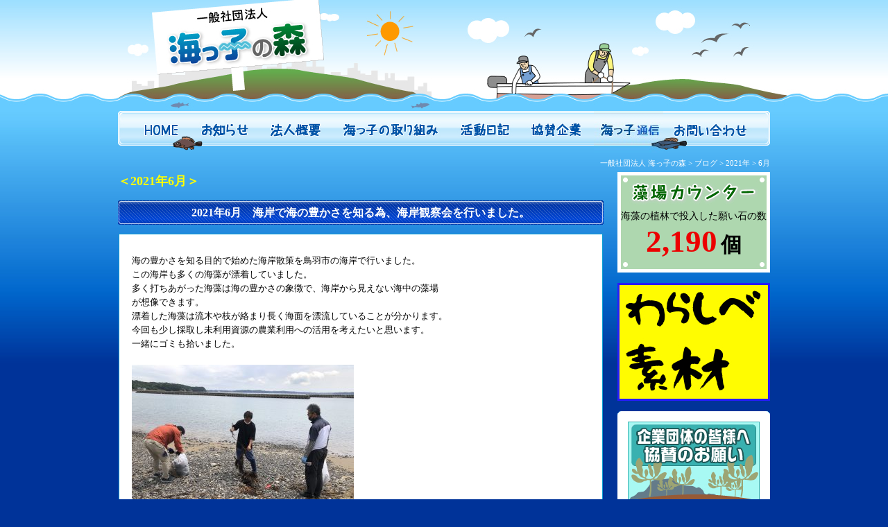

--- FILE ---
content_type: text/html; charset=UTF-8
request_url: http://umikko-st.sakura.ne.jp/2021/06/
body_size: 25122
content:
<!DOCTYPE html PUBLIC "-//W3C//DTD XHTML 1.0 Transitional//EN" "http://www.w3.org/TR/xhtml1/DTD/xhtml1-transitional.dtd">
<html xmlns="http://www.w3.org/1999/xhtml">
<head>
<meta http-equiv="Content-Type" content="text/html;charset=UTF-8" />
<title>一般社団法人 海っ子の森 &raquo; 2021 &raquo; 6月</title>
<meta name="keywords" content="三重県,南勢,海の環境,藻場再生,ボランティア,一般社団法人 海っ子の森" />
<meta name="description" content="一般社団法人 海っ子の森は、漁業者による海の植林活動を支援し、自然環境にやさしくなおかつ人々の手で行える環境再生を三重県から発信する取組みを行っています。" />
<link rel="stylesheet" href="http://umikko-st.sakura.ne.jp/wp/wp-content/themes/umikko/style.css" type="text/css" />
<link rel="alternate" type="application/rss+xml" title="RSS フィールド" href="http://umikko-st.sakura.ne.jp/feed/" />
</head>

<body>
<div id="layout">



<!--　header_s　-->
<div id="header">
<div class="headerArea">
<p class="headerCopy"></p>

<h1><a href="http://umikko-st.sakura.ne.jp">一般社団法人 海っ子の森</a>「海の鎮守の森」を未来に届ける『海っ子の森』</h1>
</div>
</div>
<!--　header_e　-->

<!--　menu_s　-->
<div id="menu">
<div class="menuArea">
<ul>
<li class="home"><a href="http://www.umikko.jp" title="海っ子の森 HOME"></a></li>
<li class="news"><a href="http://www.umikko.jp/topics" title="お知らせ"></a></li>
<li class="outline"><a href="http://www.umikko.jp/outline" title="法人概要"></a></li>
<li class="approach"><a href="http://www.umikko.jp/approach" title="海っ子の取り組み"></a></li>
<li class="report"><a href="http://www.umikko.jp/category/report/" title="活動日記"></a></li>
<li class="support"><a href="http://www.umikko.jp/support" title="協賛企業"></a></li>
<li class="member"><a href="http://www.umikko.jp/member" title="会員募集"></a></li>
<li class="contact"><a href="http://www.umikko.jp/contact" title="お問い合わせ"></a></li>
</ul>
</div>
</div>
<!--　menu_e　-->








<!--　container_s　-->
<div id="container">

<!--　breadcrumb_s　-->
<div id="breadcrumb">

<div class="kuzu"><!-- Breadcrumb NavXT 6.0.3 -->
<span property="itemListElement" typeof="ListItem"><a property="item" typeof="WebPage" title="一般社団法人 海っ子の森へ移動" href="http://umikko-st.sakura.ne.jp" class="home"><span property="name">一般社団法人 海っ子の森</span></a><meta property="position" content="1"></span> &gt; <span property="itemListElement" typeof="ListItem"><a property="item" typeof="WebPage" title="ブログへ移動" href="http://umikko-st.sakura.ne.jp/blog/" class="post-root post post-post"><span property="name">ブログ</span></a><meta property="position" content="2"></span> &gt; <span property="itemListElement" typeof="ListItem"><a property="item" typeof="WebPage" title="2021年のアーカイブへ移動" href="http://umikko-st.sakura.ne.jp/2021/" class="archive date-year"><span property="name">2021年</span></a><meta property="position" content="3"></span> &gt; <span property="itemListElement" typeof="ListItem"><span property="name">6月</span><meta property="position" content="4"></span></div>
</div>
<!--　breadcrumb_e　-->


<!--　menu_s　-->
<div id="contents">





<p id="pagetitle">＜2021年6月＞</p>



<p class="con_title"><a href="http://umikko-st.sakura.ne.jp/2021/06/2021%e5%b9%b46%e6%9c%88%e3%80%80%e6%b5%b7%e5%b2%b8%e3%81%a7%e6%b5%b7%e3%81%ae%e8%b1%8a%e3%81%8b%e3%81%95%e3%82%92%e7%9f%a5%e3%82%8b%e7%82%ba%e3%80%81%e6%b5%b7%e5%b2%b8%e8%a6%b3%e5%af%9f%e4%bc%9a/">2021年6月　海岸で海の豊かさを知る為、海岸観察会を行いました。</a></p>


<div class="post">

<p>
海の豊かさを知る目的で始めた海岸散策を鳥羽市の海岸で行いました。<br />
この海岸も多くの海藻が漂着していました。<br />
多く打ちあがった海藻は海の豊かさの象徴で、海岸から見えない海中の藻場<br />
が想像できます。<br />
漂着した海藻は流木や枝が絡まり長く海面を漂流していることが分かります。<br />
今回も少し採取し未利用資源の農業利用への活用を考えたいと思います。<br />
一緒にゴミも拾いました。<br />
<br />
<a href="http://umikko-st.sakura.ne.jp/wp/wp-content/uploads/2022/04/IMG_9305.jpg"><img src="http://umikko-st.sakura.ne.jp/wp/wp-content/uploads/2022/04/IMG_9305-320x240.jpg" alt="" width="320" height="240" class="alignnone size-medium wp-image-2454" srcset="http://umikko-st.sakura.ne.jp/wp/wp-content/uploads/2022/04/IMG_9305-320x240.jpg 320w, http://umikko-st.sakura.ne.jp/wp/wp-content/uploads/2022/04/IMG_9305-150x113.jpg 150w, http://umikko-st.sakura.ne.jp/wp/wp-content/uploads/2022/04/IMG_9305-768x576.jpg 768w, http://umikko-st.sakura.ne.jp/wp/wp-content/uploads/2022/04/IMG_9305-660x495.jpg 660w" sizes="(max-width: 320px) 100vw, 320px" /></a><br />
<br />
<a href="http://umikko-st.sakura.ne.jp/wp/wp-content/uploads/2022/04/IMG_9299.jpg"><img src="http://umikko-st.sakura.ne.jp/wp/wp-content/uploads/2022/04/IMG_9299-320x240.jpg" alt="" width="320" height="240" class="alignnone size-medium wp-image-2453" srcset="http://umikko-st.sakura.ne.jp/wp/wp-content/uploads/2022/04/IMG_9299-320x240.jpg 320w, http://umikko-st.sakura.ne.jp/wp/wp-content/uploads/2022/04/IMG_9299-150x113.jpg 150w, http://umikko-st.sakura.ne.jp/wp/wp-content/uploads/2022/04/IMG_9299-768x576.jpg 768w, http://umikko-st.sakura.ne.jp/wp/wp-content/uploads/2022/04/IMG_9299-660x495.jpg 660w" sizes="(max-width: 320px) 100vw, 320px" /></a><br />
<br />
<a href="http://umikko-st.sakura.ne.jp/wp/wp-content/uploads/2022/04/IMG_9322.jpg"><img src="http://umikko-st.sakura.ne.jp/wp/wp-content/uploads/2022/04/IMG_9322-320x240.jpg" alt="" width="320" height="240" class="alignnone size-medium wp-image-2452" srcset="http://umikko-st.sakura.ne.jp/wp/wp-content/uploads/2022/04/IMG_9322-320x240.jpg 320w, http://umikko-st.sakura.ne.jp/wp/wp-content/uploads/2022/04/IMG_9322-150x113.jpg 150w, http://umikko-st.sakura.ne.jp/wp/wp-content/uploads/2022/04/IMG_9322-768x576.jpg 768w, http://umikko-st.sakura.ne.jp/wp/wp-content/uploads/2022/04/IMG_9322-660x495.jpg 660w" sizes="(max-width: 320px) 100vw, 320px" /></a><br />
<br />
<a href="http://umikko-st.sakura.ne.jp/wp/wp-content/uploads/2022/04/IMG_9312.jpg"><img src="http://umikko-st.sakura.ne.jp/wp/wp-content/uploads/2022/04/IMG_9312-320x240.jpg" alt="" width="320" height="240" class="alignnone size-medium wp-image-2451" srcset="http://umikko-st.sakura.ne.jp/wp/wp-content/uploads/2022/04/IMG_9312-320x240.jpg 320w, http://umikko-st.sakura.ne.jp/wp/wp-content/uploads/2022/04/IMG_9312-150x113.jpg 150w, http://umikko-st.sakura.ne.jp/wp/wp-content/uploads/2022/04/IMG_9312-768x576.jpg 768w, http://umikko-st.sakura.ne.jp/wp/wp-content/uploads/2022/04/IMG_9312-660x495.jpg 660w" sizes="(max-width: 320px) 100vw, 320px" /></a><br />
<br />
<a href="http://umikko-st.sakura.ne.jp/wp/wp-content/uploads/2022/04/IMG_9308.jpg"><img src="http://umikko-st.sakura.ne.jp/wp/wp-content/uploads/2022/04/IMG_9308-320x240.jpg" alt="" width="320" height="240" class="alignnone size-medium wp-image-2450" srcset="http://umikko-st.sakura.ne.jp/wp/wp-content/uploads/2022/04/IMG_9308-320x240.jpg 320w, http://umikko-st.sakura.ne.jp/wp/wp-content/uploads/2022/04/IMG_9308-150x113.jpg 150w, http://umikko-st.sakura.ne.jp/wp/wp-content/uploads/2022/04/IMG_9308-768x576.jpg 768w, http://umikko-st.sakura.ne.jp/wp/wp-content/uploads/2022/04/IMG_9308-660x495.jpg 660w" sizes="(max-width: 320px) 100vw, 320px" /></a></p>

<p class="postinfo">2021年6月30日 9:54 PM｜カテゴリー<a href="http://umikko-st.sakura.ne.jp/category/report/" rel="category tag">活動日記</a></p>

</div>


<p class="con_title"><a href="http://umikko-st.sakura.ne.jp/2021/06/2021%e5%b9%b46%e6%9c%88%e3%80%80%e6%b5%b7%e3%81%a3%e5%ad%90%e8%be%b2%e5%9c%92%e3%81%ab%e3%81%a6%e8%8a%8b%e8%8b%97%e3%81%ae%e6%a4%8d%e3%81%88%e4%bb%98%e3%81%91%e3%82%92%e8%a1%8c%e3%81%84%e3%81%be/">2021年6月　海っ子農園にて芋苗の植え付けを行いました。</a></p>


<div class="post">

<p>
まだまだコロナ渦の中、少人数でしたが今年も安納芋の苗をメンバーで<br />
植え付けを行いました。<br />
<br />
また秋の収穫が楽しみです。<br />
<br />
<a href="http://umikko-st.sakura.ne.jp/wp/wp-content/uploads/2022/04/IMG_9103.jpg"><img src="http://umikko-st.sakura.ne.jp/wp/wp-content/uploads/2022/04/IMG_9103-320x240.jpg" alt="" width="320" height="240" class="alignnone size-medium wp-image-2444" srcset="http://umikko-st.sakura.ne.jp/wp/wp-content/uploads/2022/04/IMG_9103-320x240.jpg 320w, http://umikko-st.sakura.ne.jp/wp/wp-content/uploads/2022/04/IMG_9103-150x113.jpg 150w, http://umikko-st.sakura.ne.jp/wp/wp-content/uploads/2022/04/IMG_9103-768x576.jpg 768w, http://umikko-st.sakura.ne.jp/wp/wp-content/uploads/2022/04/IMG_9103-660x495.jpg 660w" sizes="(max-width: 320px) 100vw, 320px" /></a><br />
<br />
<a href="http://umikko-st.sakura.ne.jp/wp/wp-content/uploads/2022/04/IMG_9270.jpg"><img src="http://umikko-st.sakura.ne.jp/wp/wp-content/uploads/2022/04/IMG_9270-320x240.jpg" alt="" width="320" height="240" class="alignnone size-medium wp-image-2445" srcset="http://umikko-st.sakura.ne.jp/wp/wp-content/uploads/2022/04/IMG_9270-320x240.jpg 320w, http://umikko-st.sakura.ne.jp/wp/wp-content/uploads/2022/04/IMG_9270-150x113.jpg 150w, http://umikko-st.sakura.ne.jp/wp/wp-content/uploads/2022/04/IMG_9270-768x576.jpg 768w, http://umikko-st.sakura.ne.jp/wp/wp-content/uploads/2022/04/IMG_9270-660x495.jpg 660w" sizes="(max-width: 320px) 100vw, 320px" /></a><br />
<br />
<a href="http://umikko-st.sakura.ne.jp/wp/wp-content/uploads/2022/04/IMG_9271.jpg"><img src="http://umikko-st.sakura.ne.jp/wp/wp-content/uploads/2022/04/IMG_9271-320x240.jpg" alt="" width="320" height="240" class="alignnone size-medium wp-image-2446" srcset="http://umikko-st.sakura.ne.jp/wp/wp-content/uploads/2022/04/IMG_9271-320x240.jpg 320w, http://umikko-st.sakura.ne.jp/wp/wp-content/uploads/2022/04/IMG_9271-150x113.jpg 150w, http://umikko-st.sakura.ne.jp/wp/wp-content/uploads/2022/04/IMG_9271-768x576.jpg 768w, http://umikko-st.sakura.ne.jp/wp/wp-content/uploads/2022/04/IMG_9271-660x495.jpg 660w" sizes="(max-width: 320px) 100vw, 320px" /></a><br />
<br />
<a href="http://umikko-st.sakura.ne.jp/wp/wp-content/uploads/2022/04/IMG_9284.jpg"><img src="http://umikko-st.sakura.ne.jp/wp/wp-content/uploads/2022/04/IMG_9284-320x240.jpg" alt="" width="320" height="240" class="alignnone size-medium wp-image-2447" srcset="http://umikko-st.sakura.ne.jp/wp/wp-content/uploads/2022/04/IMG_9284-320x240.jpg 320w, http://umikko-st.sakura.ne.jp/wp/wp-content/uploads/2022/04/IMG_9284-150x113.jpg 150w, http://umikko-st.sakura.ne.jp/wp/wp-content/uploads/2022/04/IMG_9284-768x576.jpg 768w, http://umikko-st.sakura.ne.jp/wp/wp-content/uploads/2022/04/IMG_9284-660x495.jpg 660w" sizes="(max-width: 320px) 100vw, 320px" /></a></p>

<p class="postinfo"> 9:50 PM｜カテゴリー<a href="http://umikko-st.sakura.ne.jp/category/report/" rel="category tag">活動日記</a></p>

</div>








<p class="pagelink">
<span class="pageprev"></span>
<span class="pagenext"></span>
</p>



</div>
<!--　menu_e　-->







<!--　mainSide_s　-->
<div id="mainSide">


<!--　counter_s　-->
<div id="counter">
<div class="clear"><img src="http://umikko-st.sakura.ne.jp/wp/wp-content/themes/umikko/counter_tbl11.jpg" /></div>

<div class="counterBg">
<div class="counterArea">
<p class="counterTxt01">海藻の植林で投入した願い石の数</p>

<p><span class="counterNo">2,190</span><span class="counterTxt02">個</span></p>
</div>
</div>

<div class="clear"><img src="http://umikko-st.sakura.ne.jp/wp/wp-content/themes/umikko/counter_tbl13.jpg" /></div>
</div>
<!--　counter_e　-->

<!--　ban_album_s　-->
<div class="banVoice"><a href="https://warashibesozai.jimdo.com"><img src="http://umikko-st.sakura.ne.jp/wp/wp-content/themes/umikko/ban_album.jpg" alt="海っ子アルバム" /></a></div>
<!--　ban_album_e　-->








<!--　side_s　-->
<div id="side">
<div class="clear"><img src="http://umikko-st.sakura.ne.jp/wp/wp-content/themes/umikko/side_tbl11.gif" /></div>

<div class="sideBg">
<div class="sideArea">
<ul>
<li class="support"><a href="#" title="企業団体の皆様へ協賛のお願い"></a></li>
<li class="media"><a href="http://www.umikko.jp/media" title="★メディアで紹介されました"></a></li>

</ul>
</div>
</div>

<div class="clear"><img src="http://umikko-st.sakura.ne.jp/wp/wp-content/themes/umikko/side_tbl13.jpg" /></div>
</div>
<!--　side_e　-->

<br><br>




<!--　sidenavi_s　-->
<div id="sidenavi">
<h3>カテゴリー</h3>
<ul>
	<li class="cat-item cat-item-3"><a href="http://umikko-st.sakura.ne.jp/category/event/" >イベント</a>
</li>
	<li class="cat-item cat-item-4"><a href="http://umikko-st.sakura.ne.jp/category/%e3%82%b0%e3%83%83%e3%82%ba/" >グッズ</a>
</li>
	<li class="cat-item cat-item-1"><a href="http://umikko-st.sakura.ne.jp/category/%e6%9c%aa%e5%88%86%e9%a1%9e/" >未分類</a>
</li>
	<li class="cat-item cat-item-5"><a href="http://umikko-st.sakura.ne.jp/category/report/" >活動日記</a>
</li>
</ul>


<h3>月別アーカイブ</h3>
<ul>
	<li><a href='http://umikko-st.sakura.ne.jp/2022/12/'>2022年12月</a></li>
	<li><a href='http://umikko-st.sakura.ne.jp/2022/11/'>2022年11月</a></li>
	<li><a href='http://umikko-st.sakura.ne.jp/2022/09/'>2022年9月</a></li>
	<li><a href='http://umikko-st.sakura.ne.jp/2022/08/'>2022年8月</a></li>
	<li><a href='http://umikko-st.sakura.ne.jp/2022/06/'>2022年6月</a></li>
	<li><a href='http://umikko-st.sakura.ne.jp/2022/05/'>2022年5月</a></li>
	<li><a href='http://umikko-st.sakura.ne.jp/2021/11/'>2021年11月</a></li>
	<li><a href='http://umikko-st.sakura.ne.jp/2021/10/'>2021年10月</a></li>
	<li><a href='http://umikko-st.sakura.ne.jp/2021/09/'>2021年9月</a></li>
	<li><a href='http://umikko-st.sakura.ne.jp/2021/07/'>2021年7月</a></li>
	<li><a href='http://umikko-st.sakura.ne.jp/2021/06/'>2021年6月</a></li>
	<li><a href='http://umikko-st.sakura.ne.jp/2021/03/'>2021年3月</a></li>
	<li><a href='http://umikko-st.sakura.ne.jp/2020/12/'>2020年12月</a></li>
	<li><a href='http://umikko-st.sakura.ne.jp/2020/11/'>2020年11月</a></li>
	<li><a href='http://umikko-st.sakura.ne.jp/2020/10/'>2020年10月</a></li>
	<li><a href='http://umikko-st.sakura.ne.jp/2020/09/'>2020年9月</a></li>
	<li><a href='http://umikko-st.sakura.ne.jp/2020/06/'>2020年6月</a></li>
	<li><a href='http://umikko-st.sakura.ne.jp/2020/01/'>2020年1月</a></li>
	<li><a href='http://umikko-st.sakura.ne.jp/2019/10/'>2019年10月</a></li>
	<li><a href='http://umikko-st.sakura.ne.jp/2019/09/'>2019年9月</a></li>
	<li><a href='http://umikko-st.sakura.ne.jp/2019/08/'>2019年8月</a></li>
	<li><a href='http://umikko-st.sakura.ne.jp/2019/07/'>2019年7月</a></li>
	<li><a href='http://umikko-st.sakura.ne.jp/2019/05/'>2019年5月</a></li>
	<li><a href='http://umikko-st.sakura.ne.jp/2019/03/'>2019年3月</a></li>
	<li><a href='http://umikko-st.sakura.ne.jp/2017/11/'>2017年11月</a></li>
	<li><a href='http://umikko-st.sakura.ne.jp/2017/09/'>2017年9月</a></li>
	<li><a href='http://umikko-st.sakura.ne.jp/2017/08/'>2017年8月</a></li>
	<li><a href='http://umikko-st.sakura.ne.jp/2017/07/'>2017年7月</a></li>
	<li><a href='http://umikko-st.sakura.ne.jp/2017/06/'>2017年6月</a></li>
	<li><a href='http://umikko-st.sakura.ne.jp/2017/05/'>2017年5月</a></li>
	<li><a href='http://umikko-st.sakura.ne.jp/2017/04/'>2017年4月</a></li>
	<li><a href='http://umikko-st.sakura.ne.jp/2017/03/'>2017年3月</a></li>
	<li><a href='http://umikko-st.sakura.ne.jp/2017/02/'>2017年2月</a></li>
	<li><a href='http://umikko-st.sakura.ne.jp/2016/11/'>2016年11月</a></li>
	<li><a href='http://umikko-st.sakura.ne.jp/2016/04/'>2016年4月</a></li>
	<li><a href='http://umikko-st.sakura.ne.jp/2015/09/'>2015年9月</a></li>
	<li><a href='http://umikko-st.sakura.ne.jp/2015/08/'>2015年8月</a></li>
	<li><a href='http://umikko-st.sakura.ne.jp/2015/06/'>2015年6月</a></li>
	<li><a href='http://umikko-st.sakura.ne.jp/2015/05/'>2015年5月</a></li>
	<li><a href='http://umikko-st.sakura.ne.jp/2015/04/'>2015年4月</a></li>
	<li><a href='http://umikko-st.sakura.ne.jp/2014/09/'>2014年9月</a></li>
	<li><a href='http://umikko-st.sakura.ne.jp/2014/06/'>2014年6月</a></li>
	<li><a href='http://umikko-st.sakura.ne.jp/2014/05/'>2014年5月</a></li>
	<li><a href='http://umikko-st.sakura.ne.jp/2014/04/'>2014年4月</a></li>
	<li><a href='http://umikko-st.sakura.ne.jp/2013/12/'>2013年12月</a></li>
	<li><a href='http://umikko-st.sakura.ne.jp/2013/11/'>2013年11月</a></li>
	<li><a href='http://umikko-st.sakura.ne.jp/2013/10/'>2013年10月</a></li>
	<li><a href='http://umikko-st.sakura.ne.jp/2013/09/'>2013年9月</a></li>
	<li><a href='http://umikko-st.sakura.ne.jp/2013/08/'>2013年8月</a></li>
	<li><a href='http://umikko-st.sakura.ne.jp/2013/05/'>2013年5月</a></li>
	<li><a href='http://umikko-st.sakura.ne.jp/2013/03/'>2013年3月</a></li>
	<li><a href='http://umikko-st.sakura.ne.jp/2012/11/'>2012年11月</a></li>
	<li><a href='http://umikko-st.sakura.ne.jp/2012/08/'>2012年8月</a></li>
	<li><a href='http://umikko-st.sakura.ne.jp/2012/07/'>2012年7月</a></li>
	<li><a href='http://umikko-st.sakura.ne.jp/2012/05/'>2012年5月</a></li>
	<li><a href='http://umikko-st.sakura.ne.jp/2012/04/'>2012年4月</a></li>
	<li><a href='http://umikko-st.sakura.ne.jp/2012/02/'>2012年2月</a></li>
	<li><a href='http://umikko-st.sakura.ne.jp/2011/01/'>2011年1月</a></li>
	<li><a href='http://umikko-st.sakura.ne.jp/2010/09/'>2010年9月</a></li>
	<li><a href='http://umikko-st.sakura.ne.jp/2010/08/'>2010年8月</a></li>
</ul>


<h3>最新の記事</h3>
<ul>
	<li><a href='http://umikko-st.sakura.ne.jp/2022/12/12%e6%9c%8831%e6%97%a5%e3%82%af%e3%83%a9%e3%82%a6%e3%83%89%e3%83%95%e3%82%a1%e3%83%b3%e3%83%87%e3%82%a3%e3%83%b3%e3%82%b0%e7%9b%ae%e6%a8%99%e9%81%94%e6%88%90/'>12月31日クラウドファンディング目標達成</a></li>
	<li><a href='http://umikko-st.sakura.ne.jp/2022/11/11%e6%9c%8817%e6%97%a5%e3%80%80%e6%bc%81%e6%a5%ad%e3%81%a8%e8%be%b2%e6%a5%ad%e3%81%8c%e6%89%8b%e3%82%92%e3%81%a4%e3%81%aa%e3%81%90%e3%83%97%e3%83%ad%e3%82%b8%e3%82%a7%e3%82%af%e3%83%88%e3%82%92/'>11月17日　漁業と農業が手をつなぐプロジェクトを始めました。</a></li>
	<li><a href='http://umikko-st.sakura.ne.jp/2022/11/11%e6%9c%885%e6%97%a5%e3%80%80%e7%a7%8b%e3%81%ae%e5%8f%8e%e7%a9%ab%e7%a5%adin%e6%b5%b7%e3%81%a3%e5%ad%90%e8%be%b2%e5%9c%92%e3%82%92%e9%96%8b%e5%82%ac%e3%81%97%e3%81%be%e3%81%97%e3%81%9f%e3%80%82/'>11月5日　秋の収穫祭in海っ子農園を開催しました。</a></li>
	<li><a href='http://umikko-st.sakura.ne.jp/2022/11/11%e6%9c%883%e6%97%a5%e3%83%aa%e3%83%88%e3%83%aa%e3%83%bc%e3%83%88xsdg%ef%bd%93in-nemu-resort%e3%81%ab%e5%8f%82%e5%8a%a0%e3%81%97%e3%81%be%e3%81%97%e3%81%9f%e3%80%82/'>11月3日リトリート×SDGｓin NEMU RESORTに参加しました。</a></li>
	<li><a href='http://umikko-st.sakura.ne.jp/2022/09/9%e6%9c%8811%e6%97%a5%e5%b0%be%e9%b7%b2%e5%b8%82%e3%81%a7%e6%af%8e%e5%b9%b4%e6%81%92%e4%be%8b%e3%81%ae%e6%b5%b7%e5%b2%b8%e6%b8%85%e6%8e%83%e6%b4%bb%e5%8b%95%e3%82%92%e8%a1%8c%e3%81%84%e3%81%be/'>9月11日尾鷲市で毎年恒例の海岸清掃活動を行いました。</a></li>
	<li><a href='http://umikko-st.sakura.ne.jp/2022/08/8%e6%9c%886%e6%97%a5%e3%80%80%e4%bc%8a%e5%8b%a2%e5%b8%82%e5%86%85%e3%81%ae%e8%87%aa%e6%b2%bb%e4%bc%9a%e5%a4%8f%e7%a5%ad%e3%82%8a%e3%81%a7%e6%b5%b7%e3%81%a3%e5%ad%90%e3%81%ae%e6%a3%ae%e6%b4%bb%e5%8b%95/'>8月6日　伊勢市内の自治会夏祭りで海っ子の森活動ＰＲを行いました。</a></li>
</ul>


</div>
<!--　menu_e　-->






<!--　bannerArea_s　-->


<div class="banner"> <img src="http://umikko-st.sakura.ne.jp/wp/wp-content/themes/umikko/comp_title.jpg" alt="協賛企業・団体" /> 

	<!-- s -->
	<div class="banArea"> <a href="https://www.7midori.org/" target="_blank"><img src="http://umikko-st.sakura.ne.jp/wp/wp-content/themes/umikko/ban_seven.jpg" alt="セブンイレブン記念財団" border="0" /></a>
		<p>一般社団法人 海っ子の森は、2022年度セブンイレブン記念財団の助成団体です。</p>
	</div>
	<!-- e --> 

	<!-- s -->
	<div class="banArea"> <a href="http://www.toto.co.jp/company/environment/social/mizukikin/index.htm" target="_blank"><img src="http://umikko-st.sakura.ne.jp/wp/wp-content/themes/umikko/ban_toto.jpg" alt="TOTO水環境基金" border="0" /></a>
		<p>一般社団法人 海っ子の森は、「TOTO水環境基金」の2019年度助成団体です。</p>
	</div>
	<!-- e --> 
	
	<!-- s -->
	<div class="banArea"> <a href="http://www.esmile-24.com" target="_blank"><img src="http://umikko-st.sakura.ne.jp/wp/wp-content/themes/umikko/ban_esmile.jpg" alt="株式会社イースマイル" border="0" /></a>
		<p>株式会社イースマイルは、一般社団法人 <br>海っ子の森の活動を応援しています。</p>
	</div>
	<!-- e --> 
	
</div>
<!--　side_e　--> 

<!-- s -->
<div class="banArea02"> <a href="http://www.hitosuzumi.jp/" target="_blank"><img src="http://umikko-st.sakura.ne.jp/wp/wp-content/themes/umikko/hitosuzumi.jpg" alt="熱中症予防 声かけプロジェクト（JEC）" border="0" class="marginB10" /></a> <a href="stylebook/" target="_blank"><img src="http://umikko-st.sakura.ne.jp/wp/wp-content/themes/umikko/stylelogo.png" alt="ひと涼みスタイルBOOK" border="0" /></a> </div>
<!-- e --> 
<br><br>

<hr class="sideLine01" />

<!--　side_e　--><!--　bannerArea_s　-->
<div class="banner"> <img src="http://umikko-st.sakura.ne.jp/wp/wp-content/themes/umikko/link_title.jpg" alt="リンクバナーについて" /> 
	<!-- s -->
	<div class="banArea">
		<p>一般社団法人 海っ子の森では、私たちの活動をホームページやブログ等でご紹介いただける方を募集しています。<br /> リンクを貼る場合にご利用いただけるバナーをご用意させていただきました。<br /> リンクバナーを貼ってくださる方は、このサイトについてをご一読ください。</p>
		<a href="http://www.umikko.jp/" target="_blank"><img src="http://umikko-st.sakura.ne.jp/wp/wp-content/themes/umikko/ban_umikko.jpg" alt="一般社団法人 海っ子の森" border="0" /></a>
		<p>※リンクはトップページに貼ってください<br />http://www.umikko.jp/</p>
	</div>
	<!-- e --> 
</div>
<!--　side_e　--> 




<p class="feed">
<img src="http://umikko-st.sakura.ne.jp/wp/wp-content/themes/umikko/feed-icon-28x28.png" alt="*" />
<a href="http://umikko-st.sakura.ne.jp/feed/">RSS FEED</a>
</p>








</div>
<!--　menu_e　-->

</div>
<!--　container_e　-->





<!--　fMenu_s　-->

<div id="fMenu">
	<div class="fMenuArea">
		<ul class="fmenu_iti01">
			<li><a href="http://www.umikko.jp">Home</a> ｜ </li>
			<li><a href="http://www.umikko.jp/topics">お知らせ</a> ｜ </li>
			<li><a href="http://www.umikko.jp/outline">法人概要</a> ｜ </li>
			<li><a href="http://www.umikko.jp/approach">海っ子の取り組み</a> ｜ </li>
			<li><a href="http://www.umikko.jp/category/report/">活動日記</a></li>
		</ul>
<br>
		<ul class="fMenu02">
			<li><a href="http://www.umikko.jp/support">協賛企業</a> ｜ </li>
			<li><a href="http://www.umikko.jp/member">海っ子通信</a> ｜ </li>
			<li><a href="http://www.umikko.jp/album">海っ子アルバム</a> ｜ </li>
			<li><a href="http://www.umikko.jp/contact">お問い合わせ</a> ｜ </li>
			<li><a href="http://www.umikko.jp/privacy">個人情報保護</a> ｜ </li>
			<li><a href="http://www.umikko.jp/media">メディア</a></li>
		</ul>
	</div>
	<div id="footer">
		<address>
		Copyright &copy; 2010-2018 <a href="mailto:info@umikko.jp">一般社団法人 海っ子の森</a> All Rights Reserved.
		</address>
	</div>
</div>
<!--　footer_e　-->

</div>
<script type="text/javascript">
var gaJsHost = (("https:" == document.location.protocol) ? "https://ssl." : "http://www.");
document.write(unescape("%3Cscript src='" + gaJsHost + "google-analytics.com/ga.js' type='text/javascript'%3E%3C/script%3E"));
</script> 
<script type="text/javascript">
try {
var pageTracker = _gat._getTracker("UA-9234057-1");
pageTracker._trackPageview();
} catch(err) {}</script> 


</body>
</html>

--- FILE ---
content_type: text/css
request_url: http://umikko-st.sakura.ne.jp/wp/wp-content/themes/umikko/style.css
body_size: 283
content:
/*
Theme Name: Umikko Theme
Author: ESTO
Theme URI: http://www.umikko.jp/
Description: This is umikko theme.
*/

@import url("css/style.css");
@import url("css/slideshow.css");


/****************************************
 body
****************************************/


--- FILE ---
content_type: text/css
request_url: http://umikko-st.sakura.ne.jp/wp/wp-content/themes/umikko/css/style.css
body_size: 25983
content:
/*
Theme Name: Umikko Theme
Author: ESTO
Theme URI: http://www.umikko.jp/
Description: This is umikko theme.
*/

/****************************************
 body
****************************************/
body {
	margin: 0px auto;
	color: #000000;
	font-size: 13px;
	line-height: 20px;
	text-align: center;
	padding: 0px;
	font-family: "ＭＳ Ｐゴシック";
	width: 100%;
	background-color: #003399;
	background-image: url(../bg.jpg);
	background-repeat: repeat-x;
	background-position: center top;
}

p {margin:0;}

img{border:none}

#layout {
	margin:0px auto;
	padding:0px;
	width: 100%;
	text-align: center;
}

hr{
	border-top-width: 1px;
	border-top-style: dotted;
	border-top-color: #B5C8FF;
	margin-top: 5px;
	margin-bottom: 5px;
	height: 1px;
}


.clear{
	clear:both;
}


/****************************************
 header
****************************************/
div#header {
	margin:0px auto;
	padding:0px 0px 0px;
	width: 100%;
	text-align: center;
/*	background-image: url(../header_bg.jpg);
	background-repeat: repeat-x;
	background-position: left top;*/
	display: inline-table;
}

div#header .headerArea {
	margin:0px auto;
	padding:0px 0px 0px;
	width: 1027px;
	height: 160px;
	text-align: left;
	background-image: url(../header_img.jpg);
	background-repeat: repeat-x;
	background-position: center top;
	display: inline-table;	
}

div#header h1 {
	margin:0px auto;
	padding:0px 0px 0px;
	text-align: left;
	font-size: 1px;
	text-indent: -1500px;
}

div#header .headerCopy {
	margin:0px auto;
	padding:10px 0px 0px;
	text-align: left;
	font-size: 13px;
	color: #000000;
}




/****************************************
 menu
****************************************/
#menu {
	margin:0px auto;
	padding:0px 0px 0px;
	width: 940px;
	height: 60px;
	text-align: center;
/*	background-image: url(../menu_bg.jpg);
	background-repeat: repeat-x;
	background-position: left top;*/
	display: inline-table;
}

.menuArea{
	margin:0px auto;
	padding:0px 0px 0px;
	width: 940px;
	text-align: left;
}

#menu ul {
	list-style:none;
	margin:0px auto;
	padding:0px 0px 0px;
	width: 940px;
}

#menu li {
	display:list-item;
	margin: 0px;
	padding:0px 0px 0px;
	text-align: left;
	list-style-type: none;
	float:left;
}

#menu li img {
	border: none;
/*	vertical-align: bottom;作業中はコメント*/
}


#menu li.home a {
	display:block;
	margin: 0px;
	padding:0px;
	text-align: left;
	list-style-type: none;
	width: 100px;
	height: 60px;
	background-image: url(../menu_home.jpg);
	background-repeat: no-repeat;
	background-position: left top;	
}
#menu li.home a:hover {
	background-image: url(../menu_home_f2.jpg);
	background-color: #FFFFFF;
}

#menu li.news a {
	display:block;
	margin: 0px;
	padding:0px;
	text-align: left;
	list-style-type: none;
	width: 103px;
	height: 60px;
	background-image: url(../menu_news.jpg);
	background-repeat: no-repeat;
	background-position: left top;	
}
#menu li.news a:hover {
	background-image: url(../menu_news_f2.jpg);
	background-color: #FFFFFF;
}

#menu li.outline a {
	display:block;
	margin: 0px;
	padding:0px;
	text-align: left;
	list-style-type: none;
	width: 103px;
	height: 60px;
	background-image: url(../menu_outline.jpg);
	background-repeat: no-repeat;
	background-position: left top;	
}
#menu li.outline a:hover {
	background-image: url(../menu_outline_f2.jpg);
	background-color: #FFFFFF;
}

#menu li.approach a {
	display:block;
	margin: 0px;
	padding:0px;
	text-align: left;
	list-style-type: none;
	width: 175px;
	height: 60px;
	background-image: url(../menu_approach.jpg);
	background-repeat: no-repeat;
	background-position: left top;	
}
#menu li.approach a:hover {
	background-image: url(../menu_approach_f2.jpg);
	background-color: #FFFFFF;
}

#menu li.report a {
	display:block;
	margin: 0px;
	padding:0px;
	text-align: left;
	list-style-type: none;
	width: 100px;
	height: 60px;
	background-image: url(../menu_report.jpg);
	background-repeat: no-repeat;
	background-position: left top;	
}
#menu li.report a:hover {
	background-image: url(../menu_report_f2.jpg);
	background-color: #FFFFFF;
}


#menu li.support a {
	display:block;
	margin: 0px;
	padding:0px;
	text-align: left;
	list-style-type: none;
	width: 105px;
	height: 60px;
	background-image: url(../menu_support.jpg);
	background-repeat: no-repeat;
	background-position: left top;	
}
#menu li.support a:hover {
	background-image: url(../menu_support_f2.jpg);
	background-color: #FFFFFF;
}

#menu li.member a {
	display:block;
	margin: 0px;
	padding:0px;
	text-align: left;
	list-style-type: none;
	width: 100px;
	height: 60px;
	background-image: url(../menu_member.jpg);
	background-repeat: no-repeat;
	background-position: left top;	
}
#menu li.member a:hover {
	background-image: url(../menu_member_f2.jpg);
	background-color: #FFFFFF;
}

#menu li.contact a {
	display:block;
	margin: 0px;
	padding:0px;
	text-align: left;
	list-style-type: none;
	width: 154px;
	height: 60px;
	background-image: url(../menu_contact.jpg);
	background-repeat: no-repeat;
	background-position: left top;	
}
#menu li.contact a:hover {
	background-image: url(../menu_contact_f2.jpg);
	background-color: #FFFFFF;
}










/****************************************
 container
****************************************/
#breadcrumb {
	margin:0px auto 5px;
	padding:0px 0px 0px;
	width: 940px;
	text-align: right;
	font-size: 11px;
	line-height: 15px;
	color: #FFFFFF;
}

#breadcrumb a {
	color: #FFFFFF;
	text-decoration: none;
}
#breadcrumb a:hover {
	color: #FFFF00;
	text-decoration: underline;
}




#container {
	margin:0px auto 0px;
	padding:8px 0px 0px;
	width: 940px;
	text-align: center;
}


/***** contents *****/
#contents {
	margin:0px auto;
	padding:0px 0px 0px;
	width: 700px;
	text-align: center;
	float: left;
}

#contents .mainImg01 {
	margin:0px auto 0px;
	padding:0px 0px 0px;
	text-align: center;
}


/***** InfoArea *****/
.infoTbl {
	margin:15px auto 0;
	padding:0px 0px;
	text-align: center;
	clear:both;
}

#contents #InfoArea {
	margin:0px auto;
	padding:0px 0px;
	text-align: center;
	width: 702px;
}

/***** topNews *****/
#contents #topNews {
	margin:0px auto;
	padding:0px 0px;
	text-align: center;
}

#contents .topNewsBg {
	margin:0px auto;
	padding:0px 0px;
	text-align: left;
	background-color: #FFFFFF;
	display: inline-table;
	width: 422px;
	background-image: url(../info_tbl12.jpg);
	background-repeat: repeat-y;
	background-position: center top;
}


#contents .topfacebookBg {
	background-color: #FFFFFF;
	width: 422px;
	background-image: url(../info_tbl12.jpg);
	background-repeat: repeat-y;
}

.box_facebook{
width:400px;
margin:0 auto;
margin-top:10px;
}

#contents .wnm {
	margin:0px auto;
	padding:0px 0px;
	text-align: left;
	width: 395px;
}

#contents .wnm dl {
	margin:0px auto;
	padding:0px 0px;
	text-align: left;
	width: 395px;
	display: table;
}

#contents .wnm .wnmBorder {
	margin:0px;
	padding:0px 0px;
	border-bottom: 1px solid #A4D3E8;
	clear: both;
	border-top-width: 0px;
	border-right-width: 0px;
	border-left-width: 0px;
	display: table;
	width: 395px;
}

#contents .wnm dt {
	margin:0px;
	padding:5px 0px;
	text-align: left;
	width: 120px;
	height: 100%;
	color: #000099;
	font-size: 13px;
	line-height: 20px;
	font-weight: bold;
	float: left;
/*	border-bottom: 1px solid #A4D3E8;*/
	display: table-cell;
}

#contents .wnm dd {
	margin:0px;
	padding:5px 0px;
	text-align: left;
	width: 270px;
	height: 100%;	
	color: #000099;
	font-size: 13px;
	line-height: 20px;
	float: left;
/*	border-bottom: 1px solid #A4D3E8;*/
	display: table-cell;
}



/***** camera *****/
#contents .cameraBg {
	margin:0px auto;
	padding:0px 0px;
	text-align: left;
	background-color: #FFFFFF;
	display: inline-table;
	width: 260px;
	background-image: url(../camera_tbl12.jpg);
	background-repeat: repeat-y;
	background-position: center top;
}

#contents .cameraArea {
	margin:0px auto;
	padding:5px 0px;
	text-align: center;
	width: 230px;
}

#contents .cameraArea .cameraBo01 {
	margin:0px auto;
	padding:0px 0px;
	text-align: center;
	width: 230px;
/*	height: 197px;*/
	border: 1px solid #2458A6;
}

#contents .cameraIcon {
	margin:0px auto;
	padding:10px 0px 0px;
	text-align: right;
	width: 230px;
}

#contents .cameraTd {
	width: 20px;
}




/***** topApp *****/
#contents #topApp {
	margin:0px auto;
	padding:0px 0px 20px;
	text-align: center;
}

#contents .topAppBg {
	margin:0px auto;
	padding:0px 0px;
	text-align: left;
	background-color: #FFFFFF;
	display: inline-table;
	width: 702px;
	background-image: url(../app_tbl12.jpg);
	background-repeat: repeat-y;
	background-position: center top;
}

#contents .topAppArea {
	margin:0px auto;
	padding:15px 0px 0px;
	text-align: center;
	width:660px;
}




/***** topAsd *****/
#contents #topAsd {
	margin:0px auto;
	padding:0px 0px;
	text-align: center;
}

#contents .topAsdBg {
	margin:0px auto;
	padding:0px 0px;
	text-align: left;
	background-color: #FFFFFF;
	display: inline-table;
	width: 702px;
	background-image: url(../asd_tbl12.jpg);
	background-repeat: repeat-y;
	background-position: center top;
}

#contents .topAsdArea {
	margin:0px auto;
	padding:15px 0px 0px;
	text-align: left;
	width:660px;
}

#contents .topAsdArea .topAsdTxt01 {
	margin:0px auto;
	padding:0px 0px 0px;
	text-align: left;
	width:405px;
	float:left;
}

#contents .topAsdArea .topAsdImg01 {
	margin:0px auto;
	padding:0px 0px 0px;
	text-align: center;
	width:240px;
	float:right;
}

#contents .topAsdArea .topAsdBtn01 {
	margin:0px auto;
	padding:10px 0px 5px;
	text-align: center;
	width:240px;
}



/***** lifestream *****/
#contents .lifestream {
	margin:0px auto;
	padding:10px 0px 0px;
	text-align: left;
	width: 670px;
}

#contents .lifestream_icon {
	text-align: left;
	color: #1E7D61;
	font-weight:bolder;
}

#contents .lifestream td {
	margin:0px;
	padding:5px 0px;
/*	text-align: left;*/
/*	width: 680px;*/
	border-bottom: 1px solid #A4D3E8;
	border-left: 0px;
}

#contents .lifestream-paging {
	margin:10px 0px 0px 20px;
	padding:3px;
	text-align: center;
	width: 80px;
	border: 1px solid #A4D3E8;
	background-color: #FFFFFF;
}

#contents .lifestream_credits {
	margin:5px 0px 0px;
	padding:0px;
	text-align: center;
	font-size: 11px;
}




/***** topNews *****/
#contents #topBlog {
	margin:20px auto 0px;
	padding:0px 0px 20px;
	text-align: center;
	width: 702px;
}

#contents .topBlogBg {
	margin:0px auto;
	padding:0px 0px;
	text-align: left;
	background-color: #FFFFFF;
	display: inline-table;
	width: 702px;
	background-image: url(../blog_tbl12.jpg);
	background-repeat: repeat-y;
	background-position: center top;
}

#contents .topBlogTbl01 {
	margin:0px auto 8px;
	padding:8px 0px;
	text-align: left;
	width: 670px;
/*	border-bottom: 1px solid #9DBACA;*/
	border-left: 0px;
}

#contents #topBlog dl {
	margin:0px auto;
	padding:0px 0px;
	text-align: left;
	width: 670px;
}

#contents #topBlog .dlBorder {
	margin:0px;
	padding:0px 0px;
	border-bottom: 1px solid #9DBACA;
	clear: both;
	border-top-width: 0px;
	border-right-width: 0px;
	border-left-width: 0px;
	display: table;
	width: 670px;
}

#contents #topBlog dt {
	margin:0px;
	padding:5px 0px;
	text-align: left;
	width: 120px;
	color: #003399;
	font-size: 13px;
	line-height: 20px;
	font-weight: bold;
	float: left;
/*	border-bottom: 1px solid #9DBACA;*/
	display: table-cell;
	height: 100%;	
}

#contents #topBlog dd {
	margin:0px;
	padding:5px 0px;
	text-align: left;
	width: 360px;
	color: #000099;
	font-size: 13px;
	line-height: 20px;
	float: left;
/*	border-bottom: 1px solid #9DBACA;*/
	display: table-cell;
	height: 100%;	
}

#contents #topBlog dd.name {
	margin:0px;
	padding:5px 0px 5px 20px;
	text-align: left;
	width: 170px;
	color: #000099;
	font-size: 13px;
	line-height: 20px;
	float: left;
/*	border-bottom: 1px solid #9DBACA;*/
	display: table-cell;
	height: 100%;	
}






/***** contents *****/
#mainSide {
	margin:0px auto;
	padding:0px 0px 0px 20px;
	width: 220px;
	text-align: center;
	float: right;
}

/* ie */
*html #mainSide {
	margin:0px auto;
	padding:0px 0px 0px 18px;
	width: 220px;
	text-align: center;
	float: right;
}



#side {
	margin:0px auto 0px;
	padding:0px 0px 0px;
	width: 220px;
	text-align: center;
}

#side .sideBg {
	margin:0px auto 0px;
	padding:0px 0px 0px;
	width: 220px;
	text-align: center;
	background-color: #FFFFFF;
	display: inline-table;	
}

#side .sideArea {
	margin:0px auto 0px;
	padding:0px 0px 0px;
	width: 190px;
	text-align: center;
}

#side .sideArea ul {
	list-style:none;
	margin:0px auto;
	padding:0px 0px 0px;
	width: 190px;
	text-align: center;
	font-size: 13px;
	line-height: 20px;
}

#side .sideArea li {
	display:list-item;
	margin: 0px;
	padding: 5px 0px 5px;
	text-align: center;
	list-style-type: none;
}

#side li.member a {
	display:block;
	margin: 0px;
	padding:0px;
	text-align: left;
	list-style-type: none;
	width: 190px;
	height: 180px;
	background-image: url(../btn_member.jpg);
	background-repeat: no-repeat;
	background-position: left top;	
}
#side li.member a:hover {
	background-image: url(../btn_member_f2.jpg);
	background-color: #FFFFFF;
}



#side li.support a {
	display:block;
	margin: 0px;
	padding:0px;
	text-align: left;
	list-style-type: none;
	width: 190px;
	height: 115px;
	background-image: url(../btn_support.jpg);
	background-repeat: no-repeat;
	background-position: left top;	
}
#side li.support a:hover {
	background-image: url(../btn_support_f2.jpg);
	background-color: #FFFFFF;
}



#side li.media a {
	display:block;
	margin: 0px 0px 15px;
	padding:0px;
	text-align: left;
	list-style-type: none;
	width: 190px;
	height: 70px;
	background-image: url(../btn_media.jpg);
	background-repeat: no-repeat;
	background-position: left top;	
}
#side li.media a:hover {
	background-image: url(../btn_media_f2.jpg);
	background-color: #FFFFFF;
}


#side li.blog01 a {
	display:block;
	margin: 0px;
	padding:0px;
	text-align: left;
	list-style-type: none;
	width: 190px;
}






/***** counter *****/
#counter {
	margin:0px auto 15px;
	padding:0px 0px 0px;
	width: 220px;
	text-align: center;
}

#counter .counterBg {
	margin:0px auto 0px;
	padding:0px 0px 0px;
	width: 220px;
	text-align: center;
	background-color: #FFFFFF;
	display: inline-table;
	background-image: url(../counter_tbl12.jpg);
	background-repeat: repeat-y;
	background-position: center top;
	font-size: 14px;
	line-height: 22px;
}

#counter .counterTxt01 {
	margin:0px auto 0px;
	padding:3px 0px 0px;
	text-align: center;
	font-size: 14px;
	line-height: 22px;	
}

#counter .counterNo {
	margin:0px auto 0px;
	padding:0px 0px 10px;
	text-align: center;
	font-size: 45px;
	line-height: 50px;	
	color: #EC0000;
	font-weight: bolder;	
}

#counter .counterTxt02 {
	margin:0px auto;
	padding:0px 0px 10px 5px;
	text-align: center;
	font-size: 30px;
	line-height: 50px;	
	font-weight: bolder;	
}


/***** counter *****/
.banVoice {
	margin:0px auto 5px;
	padding:0px 0px 10px;
	width: 220px;
	text-align: center;
}




/***** contents *****/
#side2 {
	margin:0px auto 20px;
	padding:0px 0px 0px;
	width: 220px;
	text-align: center;
}

#side2 .side2Bg {
	margin:0px auto 0px;
	padding:0px 0px 0px;
	width: 220px;
	text-align: center;
	background-color: #FFFFFF;
	display: inline-table;	
}

#side2 .side2Area {
	margin:0px auto 0px;
	padding:0px 0px 0px;
	width: 190px;
	text-align: center;
}

#side2 .side2Area ul {
	list-style:none;
	margin:0px auto;
	padding:0px 0px 0px;
	width: 190px;
	text-align: center;
	font-size: 13px;
	line-height: 20px;
}

#side2 .side2Area li {
	display:list-item;
	margin: 0px;
	padding: 8px 0px 8px 20px;
	text-align: left;
	list-style-type: none;
	background-image: url(../icon01.png);
	background-repeat: no-repeat;
	background-position: left top;
	border-bottom-width: 1px;
	border-bottom-style: dashed;
	border-bottom-color: #CCCCCC;
	font-size: 14px;
	line-height: 24px;
}





/***** banner *****/
.banner {
	margin:0px auto;
	padding:10px 0px 0px;
	width: 220px;
	color: #FFFFFF;
	text-align: left;
}

.banner .banArea {
	margin:5px auto 0px;
	padding:0px 0px 5px;
	width: 220px;
	text-align: left;
	font-size: 11px;
	line-height: 15px;
	color: #FFFFFF;
}

.banArea02 {
	margin:20px auto 20px;
	padding:10px 0px 5px;
	width: 220px;
	text-align: left;
	font-size: 11px;
	line-height: 15px;
	color: #FFFFFF;
	display: inline-table;
}

.banArea02 .marginB10 {
	margin:0px auto 8px;
	padding:0px 0px 0px;
}

.banner .banArea img {
	margin:8px auto;
	padding:0px 0px 0px;
/*	width: 220px;*/
	text-align: center;
}

.banner .banArea .right {
	margin:0px auto 0px;
	padding:0px 0px 0px;
/*	width: 220px;*/
	text-align: right;
}

.sideLine01{
	border-top-width: 1px;
	border-top-style: solid;
	border-top-color: #FFFFFF;
	margin-top: 10px;
	margin-bottom: 10px;
	height: 1px;
	border-right-width: 0px;
	border-bottom-width: 0px;
	border-left-width: 0px;
}

.banner .pBold {
	font-size: 13px;
	line-height: 18px;
	color: #FFFFFF;
	text-align: left;
	font-weight: bolder;
	padding:0px;
	margin: 0px
}





/***** sidenavi（ブログのところ） *****/
#sidenavi {
	margin:20px auto 0px;
	padding:0px 0px 0px;
	width: 220px;
	text-align: center;
}

#sidenavi h3 {
	margin:0px auto 5px;
	padding:0px;
	width: 220px;
	height: 28px;
	text-align: center;
	background-image: url(../sidenavi_bg.jpg);
	background-repeat: no-repeat;
	background-position: left top;
	display: block;
	font-size: 14px;
	line-height: 30px;
	font-weight: bolder;
	color: #FFFFFF;
}

#sidenavi ul {
	margin:0px auto 20px;
	padding:0px 0px 0px 0px;
	width: 200px;
	text-align: left;
	list-style-type: disc;
}

#sidenavi li {
	display:list-item;
	margin: 0px;
	padding: 2px 0px 0px;
	text-align: left;
	font-size: 13px;
	line-height: 22px;
	color: #FFFFFF;
}

#sidenavi a {
	color: #FFFFFF;
	text-decoration: none;
}

#sidenavi a:hover {
	color: #FFFF00;
	text-decoration: underline;
}




/***** フィード *****/
p.feed{
	font-size: 12px;
	font-family: Arial, Helvetica, sans-serif;
	border: 2px solid #FF9900;
	background-color: #FFFFFF;
	padding: 5px;
	margin: 25px 0px;
	width: 205px;
}

p.feed img{
	font-size: 12px;
	font-family: Arial, Helvetica, sans-serif;
	vertical-align: middle;
	margin: 0 8px 0px 0;
}

/****************************************
 div.post
****************************************/
p#pagetitle {
	margin:0px auto 15px;
	padding:0px;
	text-align: left;
	width: 700px;
	font-size: 18px;
	font-weight: bolder;
	color: #FFFF00;
	line-height: 26px;
}


div.post {
	margin:0px auto 30px;
	padding:18px;
	border: 1px solid #099ED1;
	display: inline-table;
	text-align: left;
	width: 660px;
	background-color: #FFFFFF;
}


/*
div.post h2 {
	margin:0px 0px 10px;
	font-size: 14px;
	padding-bottom: 5px;
	border-bottom: 1px solid #099ED1;
	text-align: left;
	color: #099ED1;
}*/

div#contents .con_title {
	margin:0px 0px 8px;
	font-size: 16px;
	line-height: 35px;
	padding-bottom: 5px;
	text-align: center;
	color: #FFFFFF;
	background-image: url(../title_bg.gif);
	background-repeat: no-repeat;
	background-position: left top;
	width: 700px;
	height: 35px;
	font-weight: bolder;
}

div#contents .con_title a {
	color: #FFFFFF;
	text-decoration: none;

}

div#contents h2 a:hover {
	color: #FFFF00;
	text-decoration: none;
}

div.post p {
	font-size: 13px;
	line-height: 20px;
	margin: 10px 0 40px;
	padding: 0px 0 0px;
	text-align: left;
}

div.post .wpcf7-form p {
	font-size: 13px;
	line-height: 20px;
	margin: 10px 0 10px;
	padding: 0px 0 0px;
	text-align: left;
}

div.post h1 {
	margin:0px 0px 5px;
	font-size: 30px;
	line-height: 45px;
	padding: 0px 0px;
	text-align: left;
	display: inline-table;
	font-weight: bolder;
}

div.post h2 {
	margin:5px 0px 5px;
	font-size: 18px;
	line-height: 35px;
	padding: 0px 0px 0px 20px;
	text-align: left;
	font-weight: bolder;
	background-image: url(../icon01.png);
	background-repeat: no-repeat;
	background-position: left top;
}


div.post h3 {
	margin:15px 0px;
	font-size: 16px;
	line-height: 20px;
	padding: 5px 10px;
	border-bottom: 1px solid #FFCC00;
	text-align: left;
	background-color: #FFFFCC;
	display: inline-table;
	border-top-width: 1px;
	border-right-width: 0px;
	border-left-width: 0px;
	font-weight: bolder;
	width: 640px;
	border-top-style: solid;
	border-top-color: #FFCC00;
}

div.post h4 {
	margin:15px 0px;
	font-size: 16px;
	line-height: 20px;
	padding: 5px 10px;
	border-bottom: 1px solid #003399;
	text-align: left;
	background-color: #0033CC;
	display: inline-table;
	border-top-width: 0px;
	border-right-width: 0px;
	border-left-width: 0px;
	font-weight: bolder;
	width: 640px;
	color: #FFFFFF;
}

div.post h5 {
	margin:15px 0px;
	font-size: 14px;
	line-height: 20px;
	padding: 5px 0px;
	border-bottom: 1px dotted #CCCCCC;
	text-align: left;
	display: inline-table;
	border-top-width: 0px;
	border-right-width: 0px;
	border-left-width: 0px;
	font-weight: bolder;
	width: 660px;
}

div.post h6 {
	margin:15px 0px;
	font-size: 14px;
	line-height: 20px;
	padding: 5px 0px 5px 10px;
	border-bottom: 1px dotted #CCCCCC;
	text-align: left;
	display: inline-table;
	font-weight: bolder;
	width: 640px;
	border-left-width: 10px;
	border-left-style: solid;
	border-left-color: #FF6600;
}



p.postinfo {
	color: #099ED1;
	text-align: right;
	margin: 20px 0 0;
	clear: both;
}


/***** コメント *****/
div#com {
	margin:0px auto 30px;
	padding:10px;
	border: 1px solid #999999;
	display: inline-table;
	text-align: left;
	width: 675px;
	clear: both;
	background-color: #FFFFFF;
}

div#com h3 {
	margin:0px 0px 10px;
	font-size: 15px;
	line-height: 22px;
	padding: 3px 10px;
	text-align: left;
	color: #FF6600;
	border-bottom-width: 1px;
	border-bottom-style: dotted;
	border-bottom-color: #999999;
	background-color: #EFEFEF;
	display: inline-table;
}

div#com p {
	font-size: 13px;
	line-height: 20px;
}

div.compost  {
	border-bottom-width: 1px;
	border-bottom-style: dotted;
	border-bottom-color: #999999;
	margin: 20px 0px 0px;
}

p.postinfo a {
	color: #099ED1;
	font-size: 14px;
}

p.postinfo a:hover {
	color: #099ED1;
	font-size: 14px;
	text-decoration: underline;
}

p.cominfo {
	text-align: right;
	padding: 10px 0px 0px;
	margin-top: 0px;
	margin-bottom: 10px;
	color: #099ED1;
}


#postcomment h3 {
	margin:40px 0px 10px;
	font-size: 15px;
	line-height: 22px;
	padding: 3px 10px;
	text-align: left;
	color: #FF6600;
	border-bottom-width: 1px;
	border-bottom-style: dotted;
	border-bottom-color: #999999;
	background-color: #EFEFEF;
	display: inline-table;
}

textarea{
	width: 400px;
	border-top-width: 1px;
	border-right-width: 1px;
	border-bottom-width: 1px;
	border-left-width: 1px;
	border-top-style: solid;
	border-right-style: solid;
	border-bottom-style: solid;
	border-left-style: solid;
	border-top-color: #999999;
	border-right-color: #CCCCCC;
	border-bottom-color: #CCCCCC;
	border-left-color: #999999;
	margin: 10px 0px;
}

input{
	border: 1px solid #999999;
}


div#com .comArea {
	margin:30px 0px 0px;
	padding: 0px;
}



/* ページリンク */
p.pagelink {
	width: 700px;
	text-align: center;
	margin:10px auto 10px;
	font-size: 13px;
	padding: 0px 0px;
}

p.postinfo a {
	color: #099ED1;
	font-size: 14px;
}

span.pageprev{
	float: left;
	text-align: left;
	color: #FFFFFF;
}

span.pagenext{
	float: right;
	text-align: right;
	color: #FFFFFF;
}


/****************************************
テキストをhover
****************************************/
.pagelink a:link,
.pagelink a:visited,
.pagelink a:active{
	color: #FFFFFF;
	text-decoration: none;
}

.pagelink a:hover {
	color: #FFFF00;
	text-decoration: underline;
}





/* 記事内の画像 */
.aligncenter {
	display: block;
	margin-top: 0px;
	margin-right: auto;
	margin-bottom: 0px;
	margin-left: auto;
}

.alignright {
	float: right;
	margin-bottom: 2px;
	margin-left: 10px;
}

.alignleft {
	float: left;
	margin-bottom: 2px;
	margin-right: 10px;
}

.wp-caption {
	border: 1px solid #CCCCCC;
	text-align: center;
	margin: 10px 0px 0px;
	padding: 5px 0px 0px;
}

/****************************************
 menu
****************************************/
/***** fMenu01 *****/
#fMenu {
	margin:0px auto 0px;
	padding:0px 0px 0px;
	width: 100%;
	text-align: center;
	display: inline-table;
	background-color: #965A36;
	color: #FFFFFF;
	clear: both;
	background-image: url(../footer_bg.jpg);
	background-repeat: repeat-x;
	background-position: center top;
}

#fMenu .fMenuArea{
	margin:0px auto;
	padding:220px 0px 0px;
	width: 940px;
	text-align: center;
}

#fMenu ul {
	list-style:none;
	margin:0px auto;
	padding:0px 0px 0px;
	width: 710px;
	text-align: center;
	font-size: 13px;
	line-height: 20px;
}


#fMenu ul.fmenu_iti01 {
	list-style:none;
	margin:0px auto;
	padding:0px 0px 0px;
	width: 390px;
	text-align: center;
	font-size: 13px;
	line-height: 20px;
}

#fMenu ul.fMenu02 {
	list-style:none;
	margin:0px auto;
	padding:0px 0px 0px;
	width: 480px;
	text-align: center;
	font-size: 13px;
	line-height: 20px;
}

#fMenu li {
	display:list-item;
	margin: 0px;
	padding:0px 0px 0px;
	text-align: left;
	list-style-type: none;
	float:left;
}



#fMenu a:link,
#fMenu a:visited,
#fMenu a:active{
	color: #FFFFFF;
	text-decoration: none;
}

#fMenu a:hover {
	color: #FFCCCC;
	text-decoration: underline;
}



/****************************************
 footer
****************************************/
/***** footer *****/
#footer {
	margin:0px auto 0px;
	padding:0px;
	width: 940px;
	text-align: center;
	color: #FFFFFF;
	clear: both;
}

#footer address{
	margin:0px auto;
	padding:20px 0px 10px;
	width: 400px;
	text-align: center;
	color: #FFFFFF;
	font-weight: normal;
	font-size: 12px;
/*	font-family: Arial, Helvetica, sans-serif;*/
	font-style: normal;
}




/****************************************
テキストをhover
****************************************/
a:link,
a:visited,
a:active{
	color: #0033CC;
	text-decoration: none;
}
a:hover {
	color: #FF6600;
	text-decoration: underline;
}






/****************************************
お問い合わせ
****************************************/
.wpcf7-response-output,
.wpcf7-validation-errors,
.wpcf7-not-valid-tip-no-ajax{
	margin:10px;
	padding:0px;
	color: #CC0000;
	font-weight: bolder;
	font-size: 14px;
	line-height: 22px;
}




--- FILE ---
content_type: text/css
request_url: http://umikko-st.sakura.ne.jp/wp/wp-content/themes/umikko/css/slideshow.css
body_size: 220
content:
#slideshow {
position:relative;
width:700px;
height:300px;
}
#slideshow img {
position:absolute;
top:0;
left:0;
z-index:8;
}
#slideshow img.active {
z-index:10;
}
#slideshow img.last-active {
z-index:9;
}